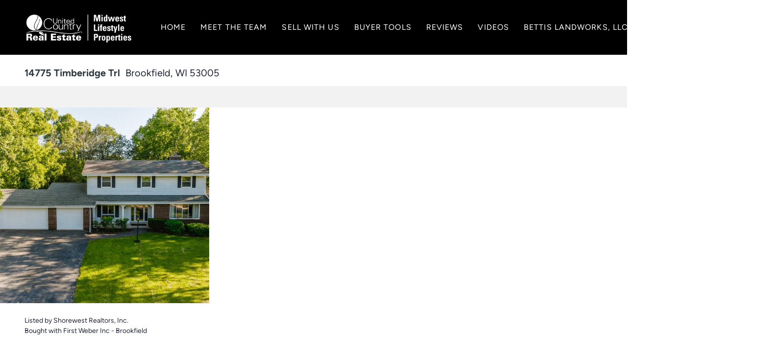

--- FILE ---
content_type: text/html; charset=utf-8
request_url: https://www.uccouleecountry.com/sold-listing/detail/1162756961/14775-Timberidge-Trl-Brookfield-WI
body_size: 10344
content:
<!doctype html><html lang="en"><head><meta http-equiv="content-type" content="text/html;charset=utf-8"><meta name="viewport" content="width=device-width,initial-scale=1,minimum-scale=1,maximum-scale=1,user-scalable=no"><link rel="dns-prefetch" href="//static.chimeroi.com"><link rel="dns-prefetch" href="//cdn.chime.me"><meta name="format-detection" content="telephone=no"><meta name="mobile-web-app-capable" content="yes"><title>14775 Timberidge Trl, Brookfield, WI 53005 – 1850550 - Coltyn Betti...</title><link rel="canonical" href="https://www.uccouleecountry.com/sold-listing/detail/1162756961/14775-Timberidge-Trl-Brookfield-WI">   <meta name="google-site-verification" content="wSJdGga3zzpZojRRJeAt6Ee1WXe3XXmZYvc_pEm9Ias">
<meta name="google-site-verification" content="1a8QC8OtAMz1CYeqni_RMwoGsdop3ESdm5tBNRIcNFw" />  <meta name="title" property="og:title" content="14775 Timberidge Trl, Brookfield, WI 53005 – 1850550 - Coltyn Betti..."><meta name="twitter:card" content="summary_large_image"><meta name="twitter:title" content="14775 Timberidge Trl, Brookfield, WI 53005 – 1850550 - Coltyn Betti..."><meta name="keywords" content="14775 Timberidge Trl Brookfield,WI 53005, $429900, Listing # 1850550, 4 bedrooms, 4 bathrooms, 3264 square feet"><meta name="description" content="View photos and details for 14775 Timberidge Trl, Brookfield, WI 53005 (1850550). Don't miss your chance to see this property!"><meta property="og:description" content="View photos and details for 14775 Timberidge Trl, Brookfield, WI 53005 (1850550). Don't miss your chance to see this property!"><meta name="twitter:description" content="View photos and details for 14775 Timberidge Trl, Brookfield, WI 53005 (1850550). Don't miss your chance to see this property!"><meta property="og:image:width" content="1200"><meta property="og:image:height" content="630">  <meta property="og:image" content="https://fs01.chime.me/imageemb/mls-listing/57/1850550/a9d9db85/1744135966/original_HMANCoUgDAfwE71t-gcfdhuxD6lsQ3d_gn7N3Rbmuj5kTV0nTSvjsrv4rqNT1c59c44SITmkACQkxPwXyOendNrxBgAA__8.jpg"><meta name="twitter:image" content="https://fs01.chime.me/imageemb/mls-listing/57/1850550/a9d9db85/1744135966/original_HMANCoUgDAfwE71t-gcfdhuxD6lsQ3d_gn7N3Rbmuj5kTV0nTSvjsrv4rqNT1c59c44SITmkACQkxPwXyOendNrxBgAA__8.jpg"><meta name="theme-color" content="#FFF"><link rel="shortcut icon" href="https://cdn.chime.me/image/fs/sitebuild/2020419/19/original_859f919d-6d58-46cd-a31e-34cbe88a327c.png"><link rel="apple-touch-icon" sizes="144x144" href="https://cdn.chime.me/image/fs/sitebuild/2020419/19/w144_original_859f919d-6d58-46cd-a31e-34cbe88a327c.png"><link rel="apple-touch-icon" sizes="120x120" href="https://cdn.chime.me/image/fs/sitebuild/2020419/19/w120_original_859f919d-6d58-46cd-a31e-34cbe88a327c.png"><link rel="apple-touch-icon" sizes="72x72" href="https://cdn.chime.me/image/fs/sitebuild/2020419/19/w72_original_859f919d-6d58-46cd-a31e-34cbe88a327c.png"><link rel="apple-touch-icon" sizes="52x52" href="https://cdn.chime.me/image/fs/sitebuild/2020419/19/w52_original_859f919d-6d58-46cd-a31e-34cbe88a327c.png"><meta http-equiv="X-UA-Compatible" content="IE=edge"><link href="//static.chimeroi.com/site-ssr/main-18c18811.css" rel="stylesheet"><link href="//static.chimeroi.com/site-ssr/template/1768898382210/template2.css" rel="stylesheet"><link rel="stylesheet" href="/styleAndTheme.css?t=1768923618058&display=block&siteId=14278&pageId=1081458"> <link href="//static.chimeroi.com/site-ssr/modules/md-header/template5-e3ee2bcb.css" rel="stylesheet"><link href="//static.chimeroi.com/site-ssr/modules/md-sold-detail/classic-257b3715.css" rel="stylesheet"><link href="//static.chimeroi.com/site-ssr/modules/md-form/get-more-info-v3-eb3e3310.css" rel="stylesheet"><link href="//static.chimeroi.com/site-ssr/modules/md-quick-search/template2-edb41e7f.css" rel="stylesheet"><link href="//static.chimeroi.com/site-ssr/modules/md-footer/upgrade-59c68b6e.css" rel="stylesheet"><link href="//static.chimeroi.com/site-ssr/modules/md-form/get-more-info-v4-1742e0eb.css" rel="stylesheet"><link href="//static.chimeroi.com/site-ssr/modules/md-form/layout1-588a1243.css" rel="stylesheet"><link href="//static.chimeroi.com/site-ssr/modules/md-header-d219cd22.css" rel="stylesheet"><link href="//static.chimeroi.com/site-ssr/modules/md-footer-a309111a.css" rel="stylesheet">  <script>window.lngNsDetail={"lng":"en","ns":{"md-header":"https://cdn.lofty.com/doc/international/Site/en/md-header/1737341042036/Site-md-header.en.json","md-sold-detail":"https://cdn.lofty.com/doc/fs/international/2025925/1/4150d275-e345-4b02-a24a-306b3fa98ba9/Site-md-sold-detail.en.json","md-form":"https://cdn.lofty.com/doc/fs/international/2025925/1/a4a6f93b-64f5-42f6-8884-7080a17e1235/Site-md-form.en.json","md-quick-search":"https://cdn.lofty.com/doc/international/Site/en/md-quick-search/1662600421037/Site-md-quick-search.en.json","md-footer":"https://cdn.lofty.com/doc/international/Site/en/md-footer/1742172387854/Site-md-footer.en.json","md-detail-info":"https://cdn.lofty.com/doc/fs/international/20251117/1/a24ec2c4-b28e-494f-8f61-3aa3d9ab3b63/Site-md-detail-info.en.json","common":"https://cdn.lofty.com/doc/fs/international/20251027/1/fffd8852-fd74-403a-92b4-b4dc353165b3/Site-common.en.json"}}</script>   <input id="requestId" value="1224913039_1768923617432" hidden> </head><body class="site listing-detail-sold template2"><div id="body-plugin"><!--[--><!----><!--]--></div><main id="app" class="page-content"><!--[--><header class="md-header template5" style="--header-logo-fontsize:24px;"><div role="navigation" style="color:#fff;--header-hovercolor:;--header-bgcolor:rgba(0, 0, 0, 1);--header-sec-txtcolor:;--header-sec-bgcolor:;font-family:var(--font-normal);font-size:16px;" class="nosticky header-container"><div class="header-bg" style="background:rgba(0, 0, 0, 1);"></div> <a class="logo" href="/" rel="noopener noreferrer"><img style="height:1.54em;" src="https://cdn.chime.me/image/fs/sitebuild/2020115/14/h200_original_b3dd61f0-f546-4dfe-939c-447600403bb1.png" alt="United County Midwest Lifestyle Properties"></a> <!----> <div class="nav-container"><!-- head menu start --> <ul class="head-menu"><!--[--><li class="menu-item"><!--[--><a href="/" target="_self" rel="noopener noreferrer" class="uppercase"><!--[-->Home<!--]--></a><!--]--></li><li class="menu-item"><!--[--><a href="/my-team4-1" target="_self" rel="noopener noreferrer" class="uppercase"><!--[-->MEET THE TEAM<!--]--></a><!--]--></li><li style="" class="menu-item has-child" tabindex="0"><!-- first-level menu --> <a class="has-child-a uppercase" href="/sell" target="_self" tabindex="0" role="button" rel="noopener noreferrer"><!--[--><i style="display:none;" class="iconfont left icon-fashion-down"></i> <!--[-->SELL WITH US<!--]--> <!----> <i style="display:none;" class="icon-fashion-down iconfont"></i> <i style="display:none;" class="iconfont right icon-fashion-down"></i><!--]--></a> <div class="wrapper" style=""><ol class="submenu hidden-scrollbar" style=""><!--[--><li class="menu-item"><!--has submenu second-level menu --> <!--[--><!--not has submenu second-level menu --><!--[--><a href="/sell" target="_self" rel="noopener noreferrer"><!--[-->Sell My Property<!--]--></a><!--]--><!--]--></li><li class="menu-item"><!--has submenu second-level menu --> <!--[--><!--not has submenu second-level menu --><!--[--><a href="/evaluation" target="_self" rel="noopener noreferrer"><!--[-->Property Valuation<!--]--></a><!--]--><!--]--></li><li class="menu-item"><!--has submenu second-level menu --> <!--[--><!--not has submenu second-level menu --><!--[--><a href="/matterport-3d-technology" target="_self" rel="noopener noreferrer"><!--[-->Matterport 3D <!--]--></a><!--]--><!--]--></li><li class="menu-item"><!--has submenu second-level menu --> <!--[--><!--not has submenu second-level menu --><!--[--><a href="/sold-listing" target="_self" rel="noopener noreferrer"><!--[-->Sold Listings<!--]--></a><!--]--><!--]--></li><!--]--></ol></div></li><li style="" class="menu-item has-child" tabindex="0"><!-- first-level menu --> <a class="has-child-a uppercase" href="/affordability-calculator" target="_self" tabindex="0" role="button" rel="noopener noreferrer"><!--[--><i style="display:none;" class="iconfont left icon-fashion-down"></i> <!--[-->Buyer Tools <!--]--> <!----> <i style="display:none;" class="icon-fashion-down iconfont"></i> <i style="display:none;" class="iconfont right icon-fashion-down"></i><!--]--></a> <div class="wrapper" style=""><ol class="submenu hidden-scrollbar" style=""><!--[--><li class="menu-item"><!--has submenu second-level menu --> <!--[--><!--not has submenu second-level menu --><!--[--><a href="/affordability-calculator" target="_self" rel="noopener noreferrer"><!--[-->Affordability Calculator<!--]--></a><!--]--><!--]--></li><li class="menu-item"><!--has submenu second-level menu --> <!--[--><!--not has submenu second-level menu --><!--[--><a href="/mortgage-calculator" target="_self" rel="noopener noreferrer"><!--[-->Mortgage Calculator<!--]--></a><!--]--><!--]--></li><!--]--></ol></div></li><li class="menu-item"><!--[--><a href="/reviews" target="_self" rel="noopener noreferrer" class="uppercase"><!--[-->Reviews<!--]--></a><!--]--></li><li class="menu-item"><!--[--><a href="/videos" target="_self" rel="noopener noreferrer" class="uppercase"><!--[-->Videos<!--]--></a><!--]--></li><li class="menu-item"><!--[--><a href="/bettis-land-works" target="_self" rel="noopener noreferrer" class="uppercase"><!--[-->Bettis Landworks, LLC.<!--]--></a><!--]--></li><!--]--> <!----> <li class="menu-item more"><a class="iconfont icon-more" style="font-size:1.33em;" role="button" tabindex="0" aria-label="More" rel="noopener noreferrer"></a> <div class="submenu-container"><div class="wrapper"><ol class="submenu hidden-scrollbar" style=""><!--[--><!--]--></ol></div></div></li></ul> <!-- head menu end --> <!-- google translate start --> <!--[--><!----> <!----><!--]--> <!-- google translate end --> <!-- head account start --> <ul class="head-account"><!--[--><li class="menu-item item-regist"><span role="button" tabindex="0">Register</span></li> <li class="menu-item item-login"><span role="button" tabindex="0">Sign In</span></li><!--]--></ul> <!-- head account end --> <!-- pc head info start --> <ul class="head-info"><li><a class="iconfont icon-agent-email" href="mailto:coltynb@uchunt.com" rel="noopener noreferrer"></a> <div class="info-tip"><div class="title">Agent Email</div> <a class="ctx" href="mailto:coltynb@uchunt.com" rel="noopener noreferrer"><span>coltynb@uchunt.com</span> <span class="iconfont icon-agent-email"></span></a></div></li> <li><a class="iconfont icon-call" href="tel:+1(608) 633-1087" target="_top" rel="noopener noreferrer"></a> <div class="info-tip"><div class="title">Agent Phone</div> <a class="ctx" href="tel:+1(608) 633-1087" target="_top" rel="noopener noreferrer"><span data-format="phone">+1(608) 633-1087</span> <span class="iconfont icon-agent-phone"></span></a></div></li></ul> <!-- pc head info end --></div> <!-- mobile language nav start --> <!----> <!-- mobile language nav end --> <!-- mobile currency start--> <!----> <!-- mobile currency end--> <div class="nav-mask"></div> <div style="display:none;" class="iconfont icon-menu"></div></div> <div class="header-placeholder"><div style="height:1.54em;min-height:40px;"></div></div> <!----></header><div class="md-sold-detail classic pc" style="padding-top:10px;margin-bottom:50px;"><!-- Mobile start --> <!--[--><!-- Mobile end --><!-- PC start --><div class="sold-detail-banner classic" style=""><!-- mobile banner start --> <!----> <!-- mobile banner start --> <!-- pc-mobile top banner start --> <div class="banner-top mg-container"><!-- address start --> <h1 class="address"><span class="street">14775 Timberidge Trl</span> <span class="city">Brookfield, WI 53005</span></h1> <!-- address end --></div> <!-- pc-moblie top banner end --> <!-- pc fixed banner start --> <div class="pc-fixed-banner" style=""><div class="banner-box mg-container"><div class="center mg-container"><div class="price-address"><div class="price-container price"><!-- nodisclosureDes not equal to null hour ， Forced to price add mosaic ( only for Pocket listing of listings ) --> <div class="first-price">$407,000</div></div> <div class="est-price-container est-price"><span class="text">Est.Price:</span> <!--[--><span class="value">?</span> <div class="popper"><p class="tip">For more information regarding the value of a property, please <span class="contact-us">contact us</span> for a free consultation.</p></div><!--]--></div> <!-- address start --> <div class="address"><span class="street">14775 Timberidge Trl</span> <span class="city">Brookfield, WI 53005</span></div> <!-- address end --></div> <div class="save-share-tour"><span class="item share"><i class="iconfont icon-v2-share-Normal default"></i> <!-- hover share icon --> <i class="iconfont icon-v2-share-hover hover"></i> <span class="btn-text">Share</span> <div class="popper"><div class="classic share-btn"><a class="share-item" target="_blank" href="https://twitter.com/share?text=Instantly view all photos and details of this hot listing and own the perfect place before other buyers. &amp;url=http://www.uccouleecountry.com/sold-listing/detail/1162756961/14775-Timberidge-Trl-Brookfield-WI" rel="noopener noreferrer"><span class="iconfont twitter icon-newtwitter-round"></span></a> <a class="share-item" target="_blank" href="https://www.facebook.com/share.php?u=http://www.uccouleecountry.com/sold-listing/detail/1162756961/14775-Timberidge-Trl-Brookfield-WI" rel="noopener noreferrer"><span class="iconfont facebook icon-facebook1"></span></a> <a class="share-item" href="mailTo:?subject=Hot Listing - 14775 Timberidge Trl, Brookfield, WI 53005&amp;body=Hi. Take a look at this property: http://www.uccouleecountry.com/sold-listing/detail/1162756961/14775-Timberidge-Trl-Brookfield-WI" rel="noopener noreferrer"><span class="iconfont gmail icon-email-round"></span></a> <a class="share-item" target="_blank" href="https://www.linkedin.com/shareArticle?url=http://www.uccouleecountry.com/sold-listing/detail/1162756961/14775-Timberidge-Trl-Brookfield-WI&amp;title=Hot Listing in Brookfield" rel="noopener noreferrer"><span class="iconfont linkedin icon-linkedin-round"></span></a></div></div></span> <span class="item request">Request a FREE Analysis</span></div></div></div></div> <!-- pc top fixed banner end --> <div class="breadcrumb-sold-container classic"><div class="breadcrumb-bar f-col"><!-- <span class="fack-link"> Home </span>
            <span class="arrow" v-if="state"> &gt; </span>--></div></div> <!-- pc fixed banner end --> <div class="swiper" tracksource="detail-info-img" loopfillgroupwithblank="false"><!--[--><!--]--><div class="swiper-wrapper"><!--[--><!--]--><!--[--><div class="swiper-slide slide-182" style="width:calc((100% - 0px)/3);margin-right:0px;"><!--[--><div class="swiper-box"><div class="img-box swiper-img"><!----> <div class="img-content" style="z-index:0;"><img class="" style="" src="https://fs01.chime.me/imageemb/mls-listing/57/1850550/a9d9db85/1744135966/original_HMANCoUgDAfwE71t-gcfdhuxD6lsQ3d_gn7N3Rbmuj5kTV0nTSvjsrv4rqNT1c59c44SITmkACQkxPwXyOendNrxBgAA__8.jpg" alt="Brookfield, WI 53005,14775 Timberidge Trl"></div> <!--[--><!--]--></div></div><!--]--><!----></div><!--]--><!--[--><!--]--></div><!----><!----><!----><!--[--><div class="swiper-button-prev iconfont icon-prev"></div><div class="swiper-button-next iconfont icon-prev"></div><!--]--></div> <div class="pswp" tabindex="-1" role="dialog" aria-hidden="true"><div class="pswp__bg"></div> <div class="pswp__scroll-wrap"><div class="pswp__container"><div class="pswp__item"></div> <div class="pswp__item"></div> <div class="pswp__item"></div></div> <div class="pswp__ui pswp__ui--hidden"><div class="pswp__top-bar"><div class="pswp__counter"></div> <button class="pswp__button pswp__button--close" title="Close (Esc)"></button> <button class="pswp__button pswp__button--share" title="Share"></button> <button class="pswp__button pswp__button--fs" title="Toggle fullscreen"></button> <button class="pswp__button pswp__button--zoom" title="Zoom in/out"></button> <div class="pswp__preloader"><div class="pswp__preloader__icn"><div class="pswp__preloader__cut"><div class="pswp__preloader__donut"></div></div></div></div></div> <div class="pswp__share-modal pswp__share-modal--hidden pswp__single-tap"><div class="pswp__share-tooltip"></div></div> <button class="pswp__button button-prev iconfont icon-prev" title="Previous (arrow left)"></button> <button class="pswp__button button-next iconfont icon-prev" title="Next (arrow right)"></button> <div class="pswp__caption"><div class="pswp__caption__center"></div></div></div></div></div> <!----> <!----></div> <div class="mg-container" style="padding-top:10px;margin-bottom:50px;"><!--[--><!-- other components between Provided top and Provided above --> <div class="mls-provided-container template1"><div class="mls-provided">Listed by Shorewest Realtors, Inc.<br>Bought with First Weber Inc - Brookfield</div></div><!--]--></div> <div class="mg-container detail-box" style="padding-top:10px;margin-bottom:50px;"><!--[--><div class="detail-info"><!-- price/calculator start --> <div class="detail-info-header"><div class="first-price">$407,000</div> <!-- Calculator start --> <div class="calculator"><span class="iconfont icon-caculator"><span class="payment-text">Est. payment</span></span> <label>-</label>/mo</div> <!-- Calculator end --> <!-- Original Price and Est-Price start --> <div class="second-box"><!----> <div class="est-price-container est-price"><span class="text">Est.Price:</span> <!--[--><span class="value">?</span> <div class="popper"><p class="tip">For more information regarding the value of a property, please <span class="contact-us">contact us</span> for a free consultation.</p></div><!--]--></div></div> <!-- Original Price and Est-Price end --> <!-- Tour Button start --> <!-- Tour Button end --></div> <!-- price/calculator end --> <!-- Bath/Bed/Sqt start --> <div class="count"><div class="item bed-count"><span class="iconfont icon-bed"></span> <span class="number">4</span> <span class="house">Beds</span></div> <div class="item bath-count"><span class="iconfont icon-bath"></span> <span class="number">2.5</span> <span class="house">Baths</span></div> <div class="item sqft-count"><span class="iconfont icon-sqft"></span> <span class="number">3,264</span> <span class="house">SqFt</span></div></div> <!-- Bath/Bed/Sqt end --> <!-- calculator start --> <span class="sold-date">SOLD DATE : 12/07/2023</span> <hr class="line"> <div class="open-read-more detail-info-group-container"><div class="detail-info-group"><!--[--><!--]--> <div class="detail-info-group-container"><div class="key-info"><h2 class="detail-title">Key Details</h2> <div class="two-columns content"><!--[--><p class="info-content"><span class="info-title">Sold Price</span> <span class="info-data">$407,000</span></p><p class="info-content"><span class="info-title">Property Type</span> <span class="info-data">Single Family Home</span></p><p class="info-content"><span class="info-title">Listing Status</span> <span class="info-data">Sold</span></p><p class="info-content"><span class="info-title">Purchase Type</span> <span class="info-data">For Sale</span></p><p class="info-content"><span class="info-title">Square Footage</span> <span class="info-data">3,264 sqft</span></p><p class="info-content"><span class="info-title">Price per Sqft</span> <span class="info-data">$124</span></p><p class="info-content"><span class="info-title">MLS Listing ID</span> <span class="info-data">1850550</span></p><p class="info-content"><span class="info-title">Style</span> <span class="info-data">2 Story</span></p><p class="info-content"><span class="info-title">Bedrooms</span> <span class="info-data">4</span></p><p class="info-content"><span class="info-title">Full Baths</span> <span class="info-data">2</span></p><p class="info-content"><span class="info-title">Half Baths</span> <span class="info-data">1</span></p><p class="info-content"><span class="info-title">Year Built</span> <span class="info-data">1969</span></p><p class="info-content"><span class="info-title">Annual Tax Amount</span> <span class="info-data">$4,681</span></p><p class="info-content"><span class="info-title">Tax Year</span> <span class="info-data">2022</span></p><p class="info-content"><span class="info-title">Lot Size</span> <span class="info-data">0.670 Acres</span></p><!--]--></div></div> <div class="key-info"><p class="detail-title">Property Description</p> <div class="info-des"><p class="info-content"><span class="info-data">Welcome to this classic 4 bedroom, 2.5 bathroom colonial home located on a tranquil dead-end road. Nestled amidst a picturesque setting, this property boasts views of Westmoor Country Club golf course, offering a serene and private oasis. The highlight of this property is undoubtedly the inviting in-ground swimming pool, making it the perfect retreat for relaxation and entertainment. This home is ready for your updates and personal touches. Located in Elmbrook school district and in the Heart of Brookfield near an abundance of shopping and amazing restaurants. Don't miss the opportunity to make this beautiful property your forever home. Contact today to schedule a viewing and experience the serenity and elegance of this classic colonial masterpiece.</span></p></div></div></div> <!--[--><div style="" class="key-info"><h2 class="detail-title">Location</h2> <div class="two-columns content"><!--[--><p class="info-content"><span class="info-title">State</span> <span class="info-data">WI</span></p><p class="info-content"><span class="info-title">County</span> <span class="info-data">Waukesha</span></p><p class="info-content"><span class="info-title">Zoning</span> <span class="info-data">RES</span></p><!--]--></div></div><div style="" class="key-info"><h2 class="detail-title">Interior</h2> <div class="two-columns content"><!--[--><p class="info-content"><span class="info-title">Heating</span> <span class="info-data">Natural Gas</span></p><p class="info-content"><span class="info-title">Cooling</span> <span class="info-data">Forced Air</span></p><p class="info-content"><span class="info-title">Flooring</span> <span class="info-data">No</span></p><!--]--></div></div><div style="" class="key-info"><h2 class="detail-title">Exterior</h2> <div class="two-columns content"><!--[--><p class="info-content"><span class="info-title">Exterior Feature</span> <span class="info-data">Vinyl</span></p><p class="info-content"><span class="info-title">Parking Features</span> <span class="info-data">Electric Door Opener</span></p><p class="info-content"><span class="info-title">Garage Spaces</span> <span class="info-data">2.5</span></p><!--]--></div></div><div style="" class="key-info"><h2 class="detail-title">Building</h2> <div class="two-columns content"><!--[--><p class="info-content"><span class="info-title">Lot Description</span> <span class="info-data">Adjacent to Park/Greenway, Cul-De-Sac, Fenced Yard, Wooded</span></p><!--]--></div></div><div style="" class="key-info"><h2 class="detail-title">Schools</h2> <div class="two-columns content"><!--[--><p class="info-content"><span class="info-title">Elementary Schools</span> <span class="info-data">Swanson</span></p><p class="info-content"><span class="info-title">Middle Schools</span> <span class="info-data">Wisconsin Hills</span></p><p class="info-content"><span class="info-title">High Schools</span> <span class="info-data">Brookfield Central</span></p><p class="info-content"><span class="info-title">School District</span> <span class="info-data">Elmbrook</span></p><!--]--></div></div><!--]--></div></div> <p class="readmore"><span class="open iconfont icon-more_arrow"></span> <span>Read Less Info</span></p></div> <div class="est-request"><div class="est-request-container classic"><div class="banner"><h2 class="title">What is Your Home Worth?</h2></div> <div class="box"><!----> <p class="address-tip">Want to know what your home might be worth? Contact us for a FREE valuation!</p> <div class="address-input standard"><div class="left-box"><input type="text" autocomplete="off" name="address" class="input" placeholder="Enter your street address" style="border-color:;" value=""> <div class="close-box" role="button" tabindex="0" aria-label="Clear address"><span class="iconfont icon-search-close" aria-hidden="true"></span></div> <span class="iconfont icon-search" role="button" tabindex="0" aria-label="Search"></span></div> <div class="right-box"><div style="" class="submit-btn"><!----> <div class="submit">Submit</div></div></div> <div style="display:none;" class="empty-error"><span class="iconfont icon-error" aria-hidden="true"></span> <span class="error-text">Please enter valid address.</span></div></div> <div style="display:none;" class="empty-error"><span class="iconfont icon-error"></span> <span class="error-text">Please enter address.</span></div> <button type="button" class="address-button">Request a FREE Analysis</button> <!----> <p class="bottom-tip">Our team is ready to help you sell your home for the highest possible price ASAP</p></div></div></div><!--]--></div> <div class="mg-container" style="padding-top:px;margin-bottom:50px;"><!--[--><div class="md-mls classic"><hr class="line"> <div class="mls-container"><!-- SITE-15435 --> <div class="mls-img img-content"><img class="" style="" src="https://cdn.chime.me/image/fs01/agnentinfo/20170622/7/h600_original_22053864981285239.png" alt="Metro MLS IDX  (Broker Only)"></div> <div class="text-container"><div class="mls-copyright"><p>Copyright 2026 Multiple Listing Service, Inc. - All Rights Reserved</p></div> <!----></div></div></div><!--]--></div> <!----><!--]--> <!-- PC end --> <!----></div><div class="md-form get-more-info-v3" style="background-color:#ffffff;"><div class="mg-container" style="padding-top:10px;margin-bottom:50px;"><!--[--><div class="mg-title"><h2>Get More Information</h2></div> <div class="form-container"><div class="info-agent"><div class="agent-headshot agent-image md-form-info-agent-95159cc2-6cd9-4ad7-8fe3-c14c89eadca1"><div class="img-box agent-img"><!----> <div class="img-content" style="z-index:0;"><img class="" style="" src="https://cdn.lofty.com/image/fs/user-info/2025410/10/w600_original_d041e275-8628-4af6-a238-ed191912e2e6.jpeg" alt="Coltyn Bettis"></div> <!--[--><!--]--></div> <!--[--><!--]--></div> <div class="agent-detail"><p class="name">Coltyn Bettis</p> <!--[--><p class="phone"><a href="tel:+1(608) 633-1087" target="_top" rel="noopener noreferrer"><i class="iconfont icon-phone-round"></i> <span>+1(608) 633-1087</span></a></p> <p class="position mobile">Rural Property Specialist |  <span>License ID: 84640-94</span></p> <p class="position"><span>Rural Property Specialist</span> <span>License ID: 84640-94</span></p><!--]--></div></div> <form novalidate class="info-form"><!--[--><!--[--><!--]--> <div class="input-content"><div class="basic-info"><!--[--><div class="v-input fullname input-box"><!--[--><!--[--><!--]--> <p class="title">Name</p><!--]--> <div class="input-container"><span class="label-top"></span> <input type="text" name="fullname" aria-label="fullname" placeholder maxlength="30" autocomplete="off" value> <!----> <!----> <!----></div> <!----> <p style="display:none;" class="mg-error"></p> <!--[--><!--]--></div><div class="v-input email input-box"><!--[--><!--[--><!--]--> <p class="title">Email<span>*</span></p><!--]--> <div class="input-container"><span class="label-top"></span> <input type="email" name="email" aria-label="email" placeholder maxlength="50" autocomplete="off" value> <!----> <!----> <!----></div> <div style="display:none;" class="email-suggestion"><!--[--><!--]--></div> <p style="display:none;" class="mg-error"></p> <!--[--><!--]--></div><div class="v-input phone input-box"><!--[--><!--[--><!--]--> <p class="title">Phone<span>*</span></p><!--]--> <div class="input-container"><span class="label-top"></span> <input type="tel" name="phone" aria-label="phone" placeholder="" value="" autocomplete="off"> <!----> <!----> <!----></div> <!----> <p style="display:none;" class="mg-error"></p> <!--[--><!--]--></div><!--]--></div> <div class="v-input message"><!--[--><p class="title">Message <!----></p> <!--]--> <div class="input-container"><span class="label-top"></span> <textarea name="question" aria-label="question" placeholder="" autocomplete="off"></textarea> <!----> <!----> <!----></div> <!----> <p style="display:none;" class="mg-error"></p> <!--[--><div class="submit-content"><div class="submit-box"><button type="submit" disabled class="submit-disabled submit" style="background-color:;">SUBMIT</button></div></div><!--]--></div></div> <!----> <!--[--><div class="disclaimer-wrap opt-in" style=""><div class="tcpa-consent"><!-- New consent structure: two parts --> <!--[--><!-- Legacy: single text --><div class="noParty disclaimer-item consent-item noTop"><div class="checkbox-li"><div class="check-box-container" style="border-color:#787878;color:#787878;"><span class="iconfont icon-checked" style="display:none;"></span></div> <!----></div> <div class="disclaimer-content party-consent" style="--g-text-color:#787878;"><p>By checking this box, I agree by electronic signature to the <a href="/site/electronic-disclosure-consent" target="_blank" class="privacy-link">Electronic Disclosure Consent Agreement</a>; to receive recurring marketing communication from or on behalf of Coltyn Bettis, including auto-dialed calls, texts, and artificial/prerecorded voice messages (message frequency varies; data rates may apply; reply "STOP" to opt-out of texts or "HELP" for assistance); and to the <a href="/site/privacy-terms#terms-of-service" target="_blank" class="privacy-link">Terms of Service</a> and <a href="/site/privacy-terms#privacy-policy" target="_blank" class="privacy-link">Privacy Policy</a> of this website. Consent not required to make a purchase. I understand that I can call  to obtain direct assistance.</p></div></div><!--]--></div> <div class="custom-disclaimer-list"><!--[--><!--]--></div></div><!--]--><!--]--></form> <div class="form-toast toast-mark" style="background-color:;--g-btn-background:#00457C;display:none;"><div class="toast-wrapper"><div class="toast-icon"><i class="icon-success iconfont" style="color:;"></i></div> <div class="toast-content"><!--[-->Thanks! I&#39;ll get back to you shortly.<!--]--></div> <div class="toast-footer" style="display:none;"><!--[--><!----> <input type="button" class="toast-btn toast-btn1" value="Back" style=""> <input type="button" class="toast-btn toast-btn2" value="Go to Home Page" style="background-color:;border-color:;"><!--]--></div></div></div></div> <div class="disclaimer-form-v3"></div><!--]--></div></div><div class="md-quick-search template2" style=""><div class="mg-container" style="padding-top:10px;margin-bottom:50px;"><!--[--><div class="mg-title">Quick Search</div> <div class="list"><ul class="quick-list collapse"><!--[--><li class="quick-search-item"><a href="/listing?listingSortOptions=%5B%7B%22label%22%3A%22Default%22%2C%22value%22%3A%22RELEVANCE%22%2C%22show%22%3Atrue%7D%2C%7B%22label%22%3A%22Price-High%20To%20Low%22%2C%22value%22%3A%22PRICE_DESC%22%2C%22show%22%3Atrue%7D%2C%7B%22label%22%3A%22Price-Low%20To%20High%22%2C%22value%22%3A%22PRICE_ASC%22%2C%22show%22%3Atrue%7D%2C%7B%22label%22%3A%22Latest%20Listing%22%2C%22value%22%3A%22MLS_LIST_DATE_L_DESC%22%2C%22show%22%3Atrue%7D%2C%7B%22label%22%3A%22Beds%20(Most)%22%2C%22value%22%3A%22BEDROOMS_DESC%22%2C%22show%22%3Atrue%7D%2C%7B%22label%22%3A%22Baths%20(Most)%22%2C%22value%22%3A%22BATHS_DESC%22%2C%22show%22%3Atrue%7D%2C%7B%22label%22%3A%22Year%20Built(Newest)%22%2C%22value%22%3A%22BUILT_YEAR_DESC%22%2C%22show%22%3Atrue%7D%2C%7B%22label%22%3A%22Square%20Feet%20(Biggest)%22%2C%22value%22%3A%22SQFT_DESC%22%2C%22show%22%3Atrue%7D%5D&amp;listingSource=0%2BHolmen%2C%20WI&amp;presetParams=%7B%7D&amp;uiConfig=%7B%7D&amp;quickSearchCount=0&amp;quickSearchKey=0%2BHolmen%2C%20WI%7B%7D&amp;mode=grid" title="Holmen, WI" rel="noopener noreferrer"><span class="search-title">Holmen, WI</span> <!----> <!----></a></li><li class="quick-search-item"><a href="/listing?listingSortOptions=%5B%7B%22label%22%3A%22Default%22%2C%22value%22%3A%22RELEVANCE%22%2C%22show%22%3Atrue%7D%2C%7B%22label%22%3A%22Price-High%20To%20Low%22%2C%22value%22%3A%22PRICE_DESC%22%2C%22show%22%3Atrue%7D%2C%7B%22label%22%3A%22Price-Low%20To%20High%22%2C%22value%22%3A%22PRICE_ASC%22%2C%22show%22%3Atrue%7D%2C%7B%22label%22%3A%22Latest%20Listing%22%2C%22value%22%3A%22MLS_LIST_DATE_L_DESC%22%2C%22show%22%3Atrue%7D%2C%7B%22label%22%3A%22Beds%20(Most)%22%2C%22value%22%3A%22BEDROOMS_DESC%22%2C%22show%22%3Atrue%7D%2C%7B%22label%22%3A%22Baths%20(Most)%22%2C%22value%22%3A%22BATHS_DESC%22%2C%22show%22%3Atrue%7D%2C%7B%22label%22%3A%22Year%20Built(Newest)%22%2C%22value%22%3A%22BUILT_YEAR_DESC%22%2C%22show%22%3Atrue%7D%2C%7B%22label%22%3A%22Square%20Feet%20(Biggest)%22%2C%22value%22%3A%22SQFT_DESC%22%2C%22show%22%3Atrue%7D%5D&amp;listingSource=0%2BLa%20Crosse%2C%20WI&amp;presetParams=%7B%7D&amp;uiConfig=%7B%7D&amp;quickSearchCount=0&amp;quickSearchKey=0%2BLa%20Crosse%2C%20WI%7B%7D&amp;mode=grid" title="La Crosse, WI" rel="noopener noreferrer"><span class="search-title">La Crosse, WI</span> <!----> <!----></a></li><li class="quick-search-item"><a href="/listing?listingSortOptions=%5B%7B%22label%22%3A%22Default%22%2C%22value%22%3A%22RELEVANCE%22%2C%22show%22%3Atrue%7D%2C%7B%22label%22%3A%22Price-High%20To%20Low%22%2C%22value%22%3A%22PRICE_DESC%22%2C%22show%22%3Atrue%7D%2C%7B%22label%22%3A%22Price-Low%20To%20High%22%2C%22value%22%3A%22PRICE_ASC%22%2C%22show%22%3Atrue%7D%2C%7B%22label%22%3A%22Latest%20Listing%22%2C%22value%22%3A%22MLS_LIST_DATE_L_DESC%22%2C%22show%22%3Atrue%7D%2C%7B%22label%22%3A%22Beds%20(Most)%22%2C%22value%22%3A%22BEDROOMS_DESC%22%2C%22show%22%3Atrue%7D%2C%7B%22label%22%3A%22Baths%20(Most)%22%2C%22value%22%3A%22BATHS_DESC%22%2C%22show%22%3Atrue%7D%2C%7B%22label%22%3A%22Year%20Built(Newest)%22%2C%22value%22%3A%22BUILT_YEAR_DESC%22%2C%22show%22%3Atrue%7D%2C%7B%22label%22%3A%22Square%20Feet%20(Biggest)%22%2C%22value%22%3A%22SQFT_DESC%22%2C%22show%22%3Atrue%7D%5D&amp;listingSource=0%2BOnalaska%2C%20WI&amp;presetParams=%7B%7D&amp;uiConfig=%7B%7D&amp;quickSearchCount=0&amp;quickSearchKey=0%2BOnalaska%2C%20WI%7B%7D&amp;mode=grid" title="Onalaska, WI" rel="noopener noreferrer"><span class="search-title">Onalaska, WI</span> <!----> <!----></a></li><li class="quick-search-item"><a href="/listing?listingSortOptions=%5B%7B%22label%22%3A%22Default%22%2C%22value%22%3A%22RELEVANCE%22%2C%22show%22%3Atrue%7D%2C%7B%22label%22%3A%22Price-High%20To%20Low%22%2C%22value%22%3A%22PRICE_DESC%22%2C%22show%22%3Atrue%7D%2C%7B%22label%22%3A%22Price-Low%20To%20High%22%2C%22value%22%3A%22PRICE_ASC%22%2C%22show%22%3Atrue%7D%2C%7B%22label%22%3A%22Latest%20Listing%22%2C%22value%22%3A%22MLS_LIST_DATE_L_DESC%22%2C%22show%22%3Atrue%7D%2C%7B%22label%22%3A%22Beds%20(Most)%22%2C%22value%22%3A%22BEDROOMS_DESC%22%2C%22show%22%3Atrue%7D%2C%7B%22label%22%3A%22Baths%20(Most)%22%2C%22value%22%3A%22BATHS_DESC%22%2C%22show%22%3Atrue%7D%2C%7B%22label%22%3A%22Year%20Built(Newest)%22%2C%22value%22%3A%22BUILT_YEAR_DESC%22%2C%22show%22%3Atrue%7D%2C%7B%22label%22%3A%22Square%20Feet%20(Biggest)%22%2C%22value%22%3A%22SQFT_DESC%22%2C%22show%22%3Atrue%7D%5D&amp;listingSource=0%2BSparta%2C%20WI&amp;presetParams=%7B%7D&amp;uiConfig=%7B%7D&amp;quickSearchCount=0&amp;quickSearchKey=0%2BSparta%2C%20WI%7B%7D&amp;mode=grid" title="Sparta, WI" rel="noopener noreferrer"><span class="search-title">Sparta, WI</span> <!----> <!----></a></li><li class="quick-search-item"><a href="/listing?listingSortOptions=%5B%7B%22label%22%3A%22Default%22%2C%22value%22%3A%22RELEVANCE%22%2C%22show%22%3Atrue%7D%2C%7B%22label%22%3A%22Price-High%20To%20Low%22%2C%22value%22%3A%22PRICE_DESC%22%2C%22show%22%3Atrue%7D%2C%7B%22label%22%3A%22Price-Low%20To%20High%22%2C%22value%22%3A%22PRICE_ASC%22%2C%22show%22%3Atrue%7D%2C%7B%22label%22%3A%22Latest%20Listing%22%2C%22value%22%3A%22MLS_LIST_DATE_L_DESC%22%2C%22show%22%3Atrue%7D%2C%7B%22label%22%3A%22Beds%20(Most)%22%2C%22value%22%3A%22BEDROOMS_DESC%22%2C%22show%22%3Atrue%7D%2C%7B%22label%22%3A%22Baths%20(Most)%22%2C%22value%22%3A%22BATHS_DESC%22%2C%22show%22%3Atrue%7D%2C%7B%22label%22%3A%22Year%20Built(Newest)%22%2C%22value%22%3A%22BUILT_YEAR_DESC%22%2C%22show%22%3Atrue%7D%2C%7B%22label%22%3A%22Square%20Feet%20(Biggest)%22%2C%22value%22%3A%22SQFT_DESC%22%2C%22show%22%3Atrue%7D%5D&amp;listingSource=0%2BLa%20Crescent%2C%20MN&amp;presetParams=%7B%7D&amp;uiConfig=%7B%7D&amp;quickSearchCount=0&amp;quickSearchKey=0%2BLa%20Crescent%2C%20MN%7B%7D&amp;mode=grid" title="La Crescent, MN" rel="noopener noreferrer"><span class="search-title">La Crescent, MN</span> <!----> <!----></a></li><li class="quick-search-item"><a href="/listing?listingSortOptions=%5B%7B%22label%22%3A%22Default%22%2C%22value%22%3A%22RELEVANCE%22%2C%22show%22%3Atrue%7D%2C%7B%22label%22%3A%22Price-High%20To%20Low%22%2C%22value%22%3A%22PRICE_DESC%22%2C%22show%22%3Atrue%7D%2C%7B%22label%22%3A%22Price-Low%20To%20High%22%2C%22value%22%3A%22PRICE_ASC%22%2C%22show%22%3Atrue%7D%2C%7B%22label%22%3A%22Latest%20Listing%22%2C%22value%22%3A%22MLS_LIST_DATE_L_DESC%22%2C%22show%22%3Atrue%7D%2C%7B%22label%22%3A%22Beds%20(Most)%22%2C%22value%22%3A%22BEDROOMS_DESC%22%2C%22show%22%3Atrue%7D%2C%7B%22label%22%3A%22Baths%20(Most)%22%2C%22value%22%3A%22BATHS_DESC%22%2C%22show%22%3Atrue%7D%2C%7B%22label%22%3A%22Year%20Built(Newest)%22%2C%22value%22%3A%22BUILT_YEAR_DESC%22%2C%22show%22%3Atrue%7D%2C%7B%22label%22%3A%22Square%20Feet%20(Biggest)%22%2C%22value%22%3A%22SQFT_DESC%22%2C%22show%22%3Atrue%7D%5D&amp;listingSource=0%2BGalesville%2C%20WI&amp;presetParams=%7B%7D&amp;uiConfig=%7B%7D&amp;quickSearchCount=0&amp;quickSearchKey=0%2BGalesville%2C%20WI%7B%7D&amp;mode=grid" title="Galesville, WI" rel="noopener noreferrer"><span class="search-title">Galesville, WI</span> <!----> <!----></a></li><li class="quick-search-item"><a href="/listing?listingSortOptions=%5B%7B%22label%22%3A%22Default%22%2C%22value%22%3A%22RELEVANCE%22%2C%22show%22%3Atrue%7D%2C%7B%22label%22%3A%22Price-High%20To%20Low%22%2C%22value%22%3A%22PRICE_DESC%22%2C%22show%22%3Atrue%7D%2C%7B%22label%22%3A%22Price-Low%20To%20High%22%2C%22value%22%3A%22PRICE_ASC%22%2C%22show%22%3Atrue%7D%2C%7B%22label%22%3A%22Latest%20Listing%22%2C%22value%22%3A%22MLS_LIST_DATE_L_DESC%22%2C%22show%22%3Atrue%7D%2C%7B%22label%22%3A%22Beds%20(Most)%22%2C%22value%22%3A%22BEDROOMS_DESC%22%2C%22show%22%3Atrue%7D%2C%7B%22label%22%3A%22Baths%20(Most)%22%2C%22value%22%3A%22BATHS_DESC%22%2C%22show%22%3Atrue%7D%2C%7B%22label%22%3A%22Year%20Built(Newest)%22%2C%22value%22%3A%22BUILT_YEAR_DESC%22%2C%22show%22%3Atrue%7D%2C%7B%22label%22%3A%22Square%20Feet%20(Biggest)%22%2C%22value%22%3A%22SQFT_DESC%22%2C%22show%22%3Atrue%7D%5D&amp;listingSource=0%2BHouston%2C%20MN&amp;presetParams=%7B%7D&amp;uiConfig=%7B%7D&amp;quickSearchCount=0&amp;quickSearchKey=0%2BHouston%2C%20MN%7B%7D&amp;mode=grid" title="Houston, MN" rel="noopener noreferrer"><span class="search-title">Houston, MN</span> <!----> <!----></a></li><li class="quick-search-item"><a href="/listing?listingSortOptions=%5B%7B%22label%22%3A%22Default%22%2C%22value%22%3A%22RELEVANCE%22%2C%22show%22%3Atrue%7D%2C%7B%22label%22%3A%22Price-High%20To%20Low%22%2C%22value%22%3A%22PRICE_DESC%22%2C%22show%22%3Atrue%7D%2C%7B%22label%22%3A%22Price-Low%20To%20High%22%2C%22value%22%3A%22PRICE_ASC%22%2C%22show%22%3Atrue%7D%2C%7B%22label%22%3A%22Latest%20Listing%22%2C%22value%22%3A%22MLS_LIST_DATE_L_DESC%22%2C%22show%22%3Atrue%7D%2C%7B%22label%22%3A%22Beds%20(Most)%22%2C%22value%22%3A%22BEDROOMS_DESC%22%2C%22show%22%3Atrue%7D%2C%7B%22label%22%3A%22Baths%20(Most)%22%2C%22value%22%3A%22BATHS_DESC%22%2C%22show%22%3Atrue%7D%2C%7B%22label%22%3A%22Year%20Built(Newest)%22%2C%22value%22%3A%22BUILT_YEAR_DESC%22%2C%22show%22%3Atrue%7D%2C%7B%22label%22%3A%22Square%20Feet%20(Biggest)%22%2C%22value%22%3A%22SQFT_DESC%22%2C%22show%22%3Atrue%7D%5D&amp;listingSource=0%2BMindoro%2C%20WI&amp;presetParams=%7B%7D&amp;uiConfig=%7B%7D&amp;quickSearchCount=0&amp;quickSearchKey=0%2BMindoro%2C%20WI%7B%7D&amp;mode=grid" title="Mindoro, WI" rel="noopener noreferrer"><span class="search-title">Mindoro, WI</span> <!----> <!----></a></li><li class="hot quick-search-item"><a href="/listing?listingSortOptions=%5B%7B%22label%22%3A%22Default%22%2C%22value%22%3A%22RELEVANCE%22%2C%22show%22%3Atrue%7D%2C%7B%22label%22%3A%22Price-High%20To%20Low%22%2C%22value%22%3A%22PRICE_DESC%22%2C%22show%22%3Atrue%7D%2C%7B%22label%22%3A%22Price-Low%20To%20High%22%2C%22value%22%3A%22PRICE_ASC%22%2C%22show%22%3Atrue%7D%2C%7B%22label%22%3A%22Latest%20Listing%22%2C%22value%22%3A%22MLS_LIST_DATE_L_DESC%22%2C%22show%22%3Atrue%7D%2C%7B%22label%22%3A%22Beds%20(Most)%22%2C%22value%22%3A%22BEDROOMS_DESC%22%2C%22show%22%3Atrue%7D%2C%7B%22label%22%3A%22Baths%20(Most)%22%2C%22value%22%3A%22BATHS_DESC%22%2C%22show%22%3Atrue%7D%2C%7B%22label%22%3A%22Year%20Built(Newest)%22%2C%22value%22%3A%22BUILT_YEAR_DESC%22%2C%22show%22%3Atrue%7D%2C%7B%22label%22%3A%22Square%20Feet%20(Biggest)%22%2C%22value%22%3A%22SQFT_DESC%22%2C%22show%22%3Atrue%7D%5D&amp;listingSource=0%2BWestern%20Wisconsin%20Commercial%20Investment%20Property&amp;presetParams=%7B%7D&amp;uiConfig=%7B%7D&amp;quickSearchCount=0&amp;quickSearchKey=0%2BWestern%20Wisconsin%20Commercial%20Investment%20Property%7B%7D&amp;mode=grid" title="Western Wisconsin Commercial Investment Property" rel="noopener noreferrer"><span class="search-title">Western Wisconsin Commercial Investment Property</span> <span class="hot-search iconfont icon-bookmark-star"></span> <!----></a></li><li class="hot quick-search-item"><a href="/listing?listingSortOptions=%5B%7B%22label%22%3A%22Default%22%2C%22value%22%3A%22RELEVANCE%22%2C%22show%22%3Atrue%7D%2C%7B%22label%22%3A%22Price-High%20To%20Low%22%2C%22value%22%3A%22PRICE_DESC%22%2C%22show%22%3Atrue%7D%2C%7B%22label%22%3A%22Price-Low%20To%20High%22%2C%22value%22%3A%22PRICE_ASC%22%2C%22show%22%3Atrue%7D%2C%7B%22label%22%3A%22Latest%20Listing%22%2C%22value%22%3A%22MLS_LIST_DATE_L_DESC%22%2C%22show%22%3Atrue%7D%2C%7B%22label%22%3A%22Beds%20(Most)%22%2C%22value%22%3A%22BEDROOMS_DESC%22%2C%22show%22%3Atrue%7D%2C%7B%22label%22%3A%22Baths%20(Most)%22%2C%22value%22%3A%22BATHS_DESC%22%2C%22show%22%3Atrue%7D%2C%7B%22label%22%3A%22Year%20Built(Newest)%22%2C%22value%22%3A%22BUILT_YEAR_DESC%22%2C%22show%22%3Atrue%7D%2C%7B%22label%22%3A%22Square%20Feet%20(Biggest)%22%2C%22value%22%3A%22SQFT_DESC%22%2C%22show%22%3Atrue%7D%5D&amp;listingSource=0%2BWestern%20Wisconsin%20Land&amp;presetParams=%7B%7D&amp;uiConfig=%7B%7D&amp;quickSearchCount=0&amp;quickSearchKey=0%2BWestern%20Wisconsin%20Land%7B%7D&amp;mode=grid" title="Western Wisconsin Land" rel="noopener noreferrer"><span class="search-title">Western Wisconsin Land</span> <span class="hot-search iconfont icon-bookmark-star"></span> <!----></a></li><!--]--></ul> <!----></div><!--]--></div></div><footer class="md-footer upgrade" style="--g-text-color:#c8c8c8;"><div class="mls-wrap"><div class="mls-declaimer-container upgrade f-col"><!--[--><div class="declaimer"><!----> <div class="content">IDX information is provided exclusively for consumers’ personal, non-commercial use and that it may not be used for any purpose other than to identify prospective properties consumers may be interested in purchasing. Information deemed reliable but not guaranteed to be accurate. Listing information updated daily.</div></div><!--]--></div></div> <div class="footer-container" style="background-color:rgba(0, 0, 0, 1);color:#fff;"><div class="mg-container"><div class="main-content"><div class="left-content"><div class="site-logo"><!--[--><!--[--><img class="logo-item" style="height:3em;" src="https://cdn.chime.me/image/fs/sitebuild/2020115/14/h60_original_531f46f2-3364-4e2e-9175-43c13f3b5053.png" alt="default"><!--]--><!--]--></div> <div class="detail-info"><!--[--><p class="co-name"><span style="font-family:var(--font-bold);font-size:1.4285714285714286em;color:#fff;">United County Midwest Lifestyle Properties</span></p><!--]--> <p style="font-family:var(--font-medium);font-size:1em;color:#a0a0a0;" class="detail-name">Coltyn Bettis</p> <p style="font-family:var(--font-medium);font-size:1em;color:#a0a0a0;" class="detail-license">License ID:  84640-94</p> <p class="detail-phone-email"><span style="font-family:var(--font-normal);font-size:1em;color:#a0a0a0;" class="detail-phone"><a href="tel:+1(608) 633-1087" target="_top" rel="noopener noreferrer">+1(608) 633-1087</a></span> <span class="detail-email" style="font-family:var(--font-normal);font-size:1em;color:#a0a0a0;"><a href="mailto:coltynb@uchunt.com" rel="noopener noreferrer">coltynb@uchunt.com</a></span></p></div> <!----> <!----></div> <div class="right-content"><ul class="main-menu"><!--[--><ul class="menu-item"><a class="footer-menu" href="/" target="_self" rel="noopener noreferrer" role="button" style="font-family:var(--font-bold);font-size:1em;--origin-menu-color:#c8c8c8;--hover-menu-color:#fff;"><span class="menu-label uppercase" title="HOME">Home</span></a></ul><ul class="menu-item"><a class="footer-menu" href="/my-team4-1" target="_self" rel="noopener noreferrer" role="button" style="font-family:var(--font-bold);font-size:1em;--origin-menu-color:#c8c8c8;--hover-menu-color:#fff;"><span class="menu-label uppercase" title="MEET THE TEAM">MEET THE TEAM</span></a></ul><ul class="menu-item"><a class="footer-menu hasChild" style="font-family:var(--font-bold);font-size:1em;--origin-menu-color:#c8c8c8;--hover-menu-color:#fff;" rel="noopener noreferrer" role="button" aria-haspopup="true" aria-expanded="false" tabindex="0"><span class="menu-label uppercase" title="SELL WITH US">SELL WITH US</span> <i class="iconfont icon-fashion-down"></i></a> <ol class="footer-submenu" style="display:none;font-family:var(--font-normal);font-size:1em;--origin-sub-color:#a0a0a0;--hover-sub-color:#c8c8c8;"><!--[--><li class="sub-menu"><a class="submenu-text uppercase" href="/sell" target="_self" rel="noopener noreferrer" title="SELL MY PROPERTY">Sell My Property</a></li><li class="sub-menu"><a class="submenu-text uppercase" href="/evaluation" target="_self" rel="noopener noreferrer" title="PROPERTY VALUATION">Property Valuation</a></li><li class="sub-menu"><a class="submenu-text uppercase" href="/matterport-3d-technology" target="_self" rel="noopener noreferrer" title="MATTERPORT 3D ">Matterport 3D </a></li><li class="sub-menu"><a class="submenu-text uppercase" href="/sold-listing" target="_self" rel="noopener noreferrer" title="SOLD LISTINGS">Sold Listings</a></li><!--]--></ol></ul><ul class="menu-item"><a class="footer-menu hasChild" style="font-family:var(--font-bold);font-size:1em;--origin-menu-color:#c8c8c8;--hover-menu-color:#fff;" rel="noopener noreferrer" role="button" aria-haspopup="true" aria-expanded="false" tabindex="0"><span class="menu-label uppercase" title="BUYER TOOLS ">Buyer Tools </span> <i class="iconfont icon-fashion-down"></i></a> <ol class="footer-submenu" style="display:none;font-family:var(--font-normal);font-size:1em;--origin-sub-color:#a0a0a0;--hover-sub-color:#c8c8c8;"><!--[--><li class="sub-menu"><a class="submenu-text uppercase" href="/affordability-calculator" target="_self" rel="noopener noreferrer" title="AFFORDABILITY CALCULATOR">Affordability Calculator</a></li><li class="sub-menu"><a class="submenu-text uppercase" href="/mortgage-calculator" target="_self" rel="noopener noreferrer" title="MORTGAGE CALCULATOR">Mortgage Calculator</a></li><!--]--></ol></ul><ul class="menu-item"><a class="footer-menu" href="/reviews" target="_self" rel="noopener noreferrer" role="button" style="font-family:var(--font-bold);font-size:1em;--origin-menu-color:#c8c8c8;--hover-menu-color:#fff;"><span class="menu-label uppercase" title="REVIEWS">Reviews</span></a></ul><ul class="menu-item"><a class="footer-menu" href="/videos" target="_self" rel="noopener noreferrer" role="button" style="font-family:var(--font-bold);font-size:1em;--origin-menu-color:#c8c8c8;--hover-menu-color:#fff;"><span class="menu-label uppercase" title="VIDEOS">Videos</span></a></ul><ul class="menu-item"><a class="footer-menu" href="/bettis-land-works" target="_self" rel="noopener noreferrer" role="button" style="font-family:var(--font-bold);font-size:1em;--origin-menu-color:#c8c8c8;--hover-menu-color:#fff;"><span class="menu-label uppercase" title="BETTIS LANDWORKS, LLC.">Bettis Landworks, LLC.</span></a></ul><!--]--></ul></div></div> <div class="bottom-content"><!----> <!----> <div class="download-closely" style="display:none;"><p class="code-title">Get My App</p> <div class="code-wrapper"><canvas class="qr-code"></canvas></div> <!----> <!----></div> <!----> <!----> <div class="share-links"><!--[--><a class="share-item" style="" href="https://www.facebook.com/uchuntcoltyn" aria-label="facebook" target="_blank" rel="noopener noreferrer"><i class="icon-facebook-sign iconfont"></i></a><a class="share-item" style="" href="https://www.linkedin.com/in/coltyn-bettis-74649b112/" aria-label="linkedin" target="_blank" rel="noopener noreferrer"><i class="icon-linkedin iconfont"></i></a><!--]--></div></div> <!----></div> <div class="copyright" style=""><div class="mg-container"><p class="pt-content"><span class="made-in">Powered by <a href="http:&#x2F;&#x2F;youneedchime.com" style="text-decoration: underline" rel="nofollow">Lofty  Inc.</a> Copyright 2026. All Rights Reserved.</span> <!--[--><a href="/site/privacy-terms" target="_blank" style="text-decoration:underline;" rel="noopener noreferrer">Terms of Service &amp; Privacy Policy</a>
    |
    <a href="/site/privacy-terms#cookie-policy" style="text-decoration:underline;" rel="noopener noreferrer">Cookie Policy</a>
    |
    <span style="text-decoration:underline;cursor:pointer;">Cookie Preferences</span>
    |
    <a href="/property-listings/sitemap" style="text-decoration:underline;" rel="noopener noreferrer"> Property Listings</a>
    |
    <a href="/sitemap" style="text-decoration:underline;" rel="noopener noreferrer">Sitemap</a> <!--[-->
        |
        <a href="/accessibility" style="text-decoration:underline;" rel="noopener noreferrer">Accessibility</a><!--]--><!--]--></p></div></div></div></footer><!--]--></main> <a href="/18f00cbc922baws932d8b0key1095?type=ssr" rel="nofollow" style="display:none"></a>  <script>function runGlobalScript(){
                    
    window.bakerize_id = "VK72WYRBO5BZNC32F4BI7Z";
    window.bakerize_id = "CMJ6D4MI7VFL7PSPP6WKTP";

    (function () {
        var _onload = function(){
            if (document.readyState && !/loaded|complete/.test(document.readyState)){setTimeout(_onload, 10);return}
            if (!window.__bakerize_loaded){__bakeriz_loaded=true;setTimeout(_onload, 50);return}
            var scr = document.createElement("script");
            var host = (("https:" == document.location.protocol) ? "https://s.bakerize.com" : "http://a.bakerize.com");
            scr.setAttribute('async', 'true');
            scr.type = "text/javascript";
            scr.src = host + "/j/roundtrip.js";
            ((document.getElementsByTagName('head') || [null])[0] ||
                document.getElementsByTagName('script')[0].parentNode).appendChild(scr);
        };
        if (window.addEventListener) {window.addEventListener('load', _onload, false);}
        else {window.attachEvent('onload', _onload)}
    }());
  
                };</script>  <div id="teleported"></div></body></html>

--- FILE ---
content_type: text/css
request_url: https://static.chimeroi.com/site-ssr/modules/md-footer/upgrade-59c68b6e.css
body_size: 2146
content:
.md-footer .menu-item{padding-left:10px}.md-footer .menu-item .footer-menu{color:var(--origin-menu-color, #fff);padding-right:10px}.md-footer .menu-item .footer-menu:hover{color:var(--hover-menu-color, #fff) !important}.md-footer .menu-item .footer-menu:hover .iconfont{color:var(--hover-menu-color, #fff) !important}.md-footer .menu-item .footer-menu:hover .menu-label{color:var(--hover-menu-color, #fff) !important}.md-footer .menu-item .footer-menu .icon-fashion-down{font-size:12px;transform:rotate(180deg) scale(0.4)}.md-footer .menu-item .footer-menu.down .icon-fashion-down{transform:scale(0.4)}.md-footer .menu-item .footer-menu .iconfont{color:var(--origin-menu-color, #fff)}.md-footer .menu-item .footer-menu .menu-label{color:var(--origin-menu-color, #fff);display:inline-block;max-width:100%;overflow:hidden;text-overflow:ellipsis;white-space:nowrap}.md-footer .menu-item .footer-menu.hasChild{display:flex;align-items:center}.md-footer .menu-item .footer-submenu .sub-menu{color:var(--origin-sub-color, #fff)}.md-footer .menu-item .footer-submenu .sub-menu:hover{color:var(--hover-sub-color, #fff) !important}.md-footer .menu-item .footer-submenu .sub-menu .submenu-text{display:inline-block;max-width:100%;overflow:hidden;text-overflow:ellipsis;white-space:nowrap}.md-footer .menu-item .uppercase{text-transform:uppercase}

.view-more{position:relative}.view-more .view-more-content{overflow:hidden;line-height:24px;white-space:pre-wrap}.view-more .more-btn{margin-top:10px;text-decoration:underline;cursor:pointer}.view-more.bottom-center .more-btn{text-align:center}.view-more.end .more-btn{position:absolute;bottom:0;right:0;padding-left:10px}

.logo-item.isLink{cursor:pointer}footer.md-footer.z-index{z-index:10}.md-footer_notshare{cursor:pointer}.md-footer_notshare:hover{text-decoration:underline}.mls-declaimer-container{color:#787878;font-size:13px;line-height:150%;padding-top:30px}@media (max-width: 600px){.mls-declaimer-container{padding-top:20px}}.mls-declaimer-container .declaimer .mls-logo{margin-bottom:10px}.mls-declaimer-container .declaimer .mls-logo .logo{height:40px;width:100%}.mls-declaimer-container .declaimer .content:first-child{margin-top:0}.mls-declaimer-container .declaimer+.declaimer{margin-top:30px}@media (max-width: 600px){.mls-declaimer-container .declaimer+.declaimer{margin-top:20px}}.mls-declaimer-container.standard{color:#a0a3af}.mls-declaimer-container.fashion{color:#8195bd}

.download-closely{cursor:default}.download-closely .code-title{color:#fff;font-size:14px;line-height:20px;font-family:var(--font-normal);margin-bottom:15px}.download-closely .code-title.down{color:#191919;margin-top:15px;margin-bottom:0px;text-align:center}.download-closely .code-wrapper{display:flex;text-align:center;justify-content:center}.download-closely .code-wrapper .ios img,.download-closely .code-wrapper .android img{width:100px;height:100px;vertical-align:bottom}.download-closely .code-wrapper .ios.android,.download-closely .code-wrapper .android.android{margin-left:20px}.download-closely .code-wrapper .ios span,.download-closely .code-wrapper .android span{margin-top:10px;font-size:14px;line-height:12px;color:#a0a3af;font-family:var(--font-normal);display:inline-block}.download-closely .code-wrapper .qr-code{border:3px solid #fff;border-radius:5px}.download-closely .download-link.closely-config{display:flex}.download-closely .download-link.closely-config .closely-download{display:block;margin-left:20px}.download-closely .download-link.closely-config .closely-download:first-of-type{margin-left:0px}.download-closely .download-link .closely-download{display:inline-flex}.download-closely .download-link img{height:40px}.intall-closely-plugin{height:60px;position:fixed;bottom:0;width:100%;background:#ffffff;box-shadow:0px -4px 10px rgba(0,10,30,0.1);z-index:calc(var(--level-subhigh) - 3);display:flex;justify-content:space-between;align-items:center;padding:10px 15px}.intall-closely-plugin .closely-icon{display:flex;align-items:center}.intall-closely-plugin .closely-icon .iconfont.icon-close-light{font-size:16px;color:#a8a8a8;margin-right:15px}.intall-closely-plugin .closely-icon .app-name{color:#191919;font-size:16px;line-height:20px;font-family:var(--font-medium);margin-left:8px;white-space:nowrap}.intall-closely-plugin .closely-icon img{width:17px;height:20px}.intall-closely-plugin .install-plugin{background:#3b6ef1;font-family:var(--font-bold);border-radius:5px;display:block;color:#fff;line-height:40px;font-size:14px;padding:0 20px}

.logo-item.isLink{cursor:pointer}footer.md-footer.z-index{z-index:10}.md-footer_notshare{cursor:pointer}.md-footer_notshare:hover{text-decoration:underline}.md-footer.upgrade.fixed{position:fixed;bottom:0;width:100%}.md-footer.upgrade.fixed.inner{position:absolute}.md-footer.upgrade .footer-container{padding-top:30px;background-color:var(--g-btn-background, var(--color-theme, #03c9ff))}.md-footer.upgrade .main-content{padding-bottom:20px;display:flex}.md-footer.upgrade .main-content .left-content{max-width:400px}.md-footer.upgrade .main-content .left-content .site-logo{font-size:40px;margin-bottom:30px}.md-footer.upgrade .main-content .left-content .site-logo .logo-item{margin-right:30px;height:1em}.md-footer.upgrade .main-content .left-content .subdomain-detail{margin-top:10px}.md-footer.upgrade .main-content .left-content .detail-info{font-size:14px}.md-footer.upgrade .main-content .left-content .detail-info.detail-info-file{margin-top:10px}.md-footer.upgrade .main-content .left-content .detail-info .detail-file{color:#dedede;opacity:0.5;cursor:pointer}.md-footer.upgrade .main-content .left-content .detail-info .detail-name{font-family:var(--font-medium);font-size:20px;line-height:1.2}.md-footer.upgrade .main-content .left-content .detail-info .detail-phone-email{font-size:14px;word-break:break-word}.md-footer.upgrade .main-content .left-content .detail-info .detail-phone-email .detail-phone{margin-right:20px;line-height:1.2}.md-footer.upgrade .main-content .left-content .detail-info .detail-phone-email .detail-email{line-height:1.2}.md-footer.upgrade .main-content .left-content .detail-info .detail-phone-email a:hover{color:#fff;color:var(--footer-hovercolor, #fff)}.md-footer.upgrade .main-content .left-content .detail-info .detail-addr{margin-top:6px;font-size:14px;line-height:1.43}.md-footer.upgrade .main-content .left-content .no-mls-disclaimer .claimer{line-height:1.5;margin-top:12px}.md-footer.upgrade .main-content .left-content .no-mls-disclaimer .claimer a{text-decoration:underline}.md-footer.upgrade .main-content .left-content .mls-declaimer{margin:20px 0 20px 0;position:relative}.md-footer.upgrade .main-content .left-content .mls-declaimer .view-more{font-size:12px;opacity:0.6}.md-footer.upgrade .main-content .left-content .mls-declaimer .view-more-content{line-height:1.5;font-family:var(--font-normal);white-space:normal}.md-footer.upgrade .main-content .left-content .mls-declaimer .view-more-content p{line-height:1.5}.md-footer.upgrade .main-content .left-content .mls-declaimer .more-btn{display:inline-block;font-family:var(--font-medium);margin-top:10px}.md-footer.upgrade .main-content .left-content .mls-declaimer .single-mls{margin-bottom:20px}.md-footer.upgrade .main-content .left-content .mls-declaimer .single-mls .mls-logo{height:30px;position:relative;overflow:hidden;margin-bottom:10px}.md-footer.upgrade .main-content .left-content .mls-declaimer .single-mls .mls-logo img{height:30px}.md-footer.upgrade .main-content .left-content .mls-declaimer .single-mls:last-of-type{margin-bottom:0}.md-footer.upgrade .main-content .left-content .share-links{margin-top:21px}.md-footer.upgrade .main-content .left-content .share-links .share-item{opacity:0.5}.md-footer.upgrade .main-content .left-content .share-links .share-item:hover{opacity:1}.md-footer.upgrade .main-content .left-content .share-links .share-item .iconfont{font-size:18px}.md-footer.upgrade .main-content .left-content .share-links .share-item+.share-item{margin-left:15px}.md-footer.upgrade .main-content .left-content .download-closely{margin:25px 0}.md-footer.upgrade .main-content .left-content .download-closely .code-wrapper{justify-content:flex-start}.md-footer.upgrade .main-content .left-content .download-closely .code-wrapper .android{margin-left:30px}.md-footer.upgrade .main-content .right-content{flex:1;padding-left:30px}.md-footer.upgrade .main-content .right-content .main-menu{display:flex;flex-wrap:wrap;font-family:var(--font-bold);word-break:break-word}.md-footer.upgrade .main-content .right-content .main-menu .menu-item{width:33.333%;margin-bottom:20px}.md-footer.upgrade .main-content .right-content .main-menu .menu-item .footer-menu{max-width:100%}.md-footer.upgrade .main-content .right-content .main-menu .menu-item .footer-menu span:after{content:'';display:block;width:0;height:1px;background-color:#fff;transition:width 0.3s ease}.md-footer.upgrade .main-content .right-content .main-menu .menu-item .footer-menu:hover span:after{width:100%}.md-footer.upgrade .main-content .right-content .main-menu .menu-item .footer-menu .icon-fashion-down{font-size:1.2em;margin-left:4px}.md-footer.upgrade .main-content .right-content .main-menu .menu-item .footer-submenu{margin-top:5px;font-family:var(--font-normal);line-height:1.2}.md-footer.upgrade .main-content .right-content .main-menu .menu-item .footer-submenu .sub-menu .submenu-text{line-height:1.43}.md-footer.upgrade .main-content .right-content .main-menu .menu-item .footer-submenu .sub-menu:hover a{text-decoration:underline}.md-footer.upgrade .bottom-content{padding-bottom:20px}.md-footer.upgrade .bottom-content .custom-content{padding-bottom:30px}.md-footer.upgrade .bottom-content .detail-info{font-size:14px}.md-footer.upgrade .bottom-content .detail-info .detail-file{color:#dedede;opacity:0.5;cursor:pointer}.md-footer.upgrade .bottom-content .no-mls-disclaimer .claimer{line-height:1.5;margin-top:12px}.md-footer.upgrade .bottom-content .no-mls-disclaimer .claimer a{text-decoration:underline}.md-footer.upgrade .bottom-content .no-mls-disclaimer .claimer{line-height:1.5;margin-top:12px}.md-footer.upgrade .bottom-content .mls-declaimer{margin:20px 0 20px 0;position:relative}.md-footer.upgrade .bottom-content .mls-declaimer .view-more{font-size:12px;opacity:0.6}.md-footer.upgrade .bottom-content .mls-declaimer .view-more-content{line-height:1.5;font-family:var(--font-normal);white-space:normal}.md-footer.upgrade .bottom-content .mls-declaimer .view-more-content p{line-height:1.5}.md-footer.upgrade .bottom-content .mls-declaimer .more-btn{display:inline-block;font-family:var(--font-medium);margin-top:10px}.md-footer.upgrade .bottom-content .mls-declaimer .single-mls{margin-bottom:20px}.md-footer.upgrade .bottom-content .mls-declaimer .single-mls .mls-logo{height:30px;position:relative;overflow:hidden;margin-bottom:10px}.md-footer.upgrade .bottom-content .mls-declaimer .single-mls .mls-logo img{height:30px}.md-footer.upgrade .bottom-content .mls-declaimer .single-mls:last-of-type{margin-bottom:0}.md-footer.upgrade .bottom-content .download-closely{margin-bottom:25px}.md-footer.upgrade .bottom-content .download-closely .code-wrapper{justify-content:flex-start}.md-footer.upgrade .bottom-content .download-closely .code-wrapper .android{margin-left:30px}.md-footer.upgrade .bottom-content .download-closely .code-wrapper .android img,.md-footer.upgrade .bottom-content .download-closely .code-wrapper .ios img{width:80px;height:80px}.md-footer.upgrade .bottom-content .share-links{margin-top:21px}.md-footer.upgrade .bottom-content .share-links .share-item{opacity:0.5}.md-footer.upgrade .bottom-content .share-links .share-item:hover{opacity:1}.md-footer.upgrade .bottom-content .share-links .share-item .iconfont{font-size:18px}.md-footer.upgrade .bottom-content .share-links .share-item+.share-item{margin-left:15px}.md-footer.upgrade .md-footer_notshare{display:block;margin-bottom:20px;color:#dedede}.md-footer.upgrade .copyright{border-top:1px solid rgba(255,255,255,0.1)}.md-footer.upgrade .copyright p.pt-content{padding:10px 0;color:#dedede;opacity:0.5}.md-footer.upgrade .copyright p.pt-content a{white-space:nowrap}.md-footer.upgrade .copyright .bottom-declaimer-container{padding-top:10px}.md-footer.upgrade .copyright .bottom-declaimer-container .declaimer{font-size:13px;line-height:20px;color:#c8c8c8;padding-bottom:15px}.md-footer.upgrade .fair-house-logo{vertical-align:text-bottom;margin:0 5px;padding-top:5px}@media (max-width: 1080px){.md-footer.upgrade .main-content .left-content{max-width:100%}.md-footer.upgrade .main-content .right-content{display:none}}@media (max-width: 800px){.md-footer.upgrade .copyright p.pt-content{text-align:left}}@media (max-width: 600px){.md-footer.upgrade .main-content .left-content .site-logo{font-size:30px;margin-bottom:10px}.md-footer.upgrade .main-content .left-content .site-logo .logo-item{margin:0 20px 20px 0}.md-footer.upgrade .main-content .left-content .detail-info p{word-break:break-word}.md-footer.upgrade .main-content .left-content .download-closely .code-title{margin-bottom:10px}.md-footer.upgrade .bottom-content{padding-bottom:20px}}.md-footer.upgrade.inner{padding-top:0}.md-footer.upgrade.inner .main-content .left-content .site-logo{font-size:30px;margin-bottom:10px}.md-footer.upgrade.inner .main-content .left-content .site-logo .logo-item{margin:0 20px 20px 0}.md-footer.upgrade.inner .main-content .left-content .detail-info p{word-break:break-word}.md-footer.upgrade.inner .main-content .left-content .download-closely .code-title{margin-bottom:10px}.md-footer.upgrade.inner .bottom-content{padding-bottom:20px}.md-footer.upgrade.inner .mls-wrap{padding-top:30px}.md-footer.upgrade.inner .main-content .left-content{max-width:100%}.md-footer.upgrade.inner .main-content .right-content{display:none}.md-footer.upgrade.inner .mls-declaimer-container{padding:10px var(--inner-padding, 20px)}.md-footer.upgrade.inner .footer-container{padding:50px var(--inner-padding, 20px)}.md-footer.upgrade .mls-wrap{background-color:#f4f4f4;padding-bottom:30px}

